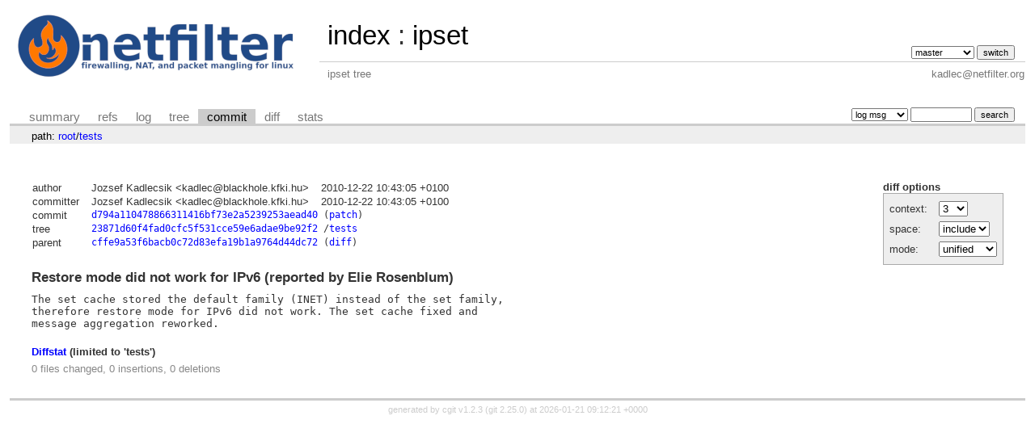

--- FILE ---
content_type: text/html; charset=UTF-8
request_url: https://git.netfilter.org/ipset/commit/tests?id=d794a110478866311416bf73e2a5239253aead40
body_size: 1695
content:
<!DOCTYPE html>
<html lang='en'>
<head>
<title>ipset - ipset tree</title>
<meta name='generator' content='cgit v1.2.3'/>
<meta name='robots' content='index, nofollow'/>
<link rel='stylesheet' type='text/css' href='/cgit.css'/>
<link rel='shortcut icon' href='favicon.ico'/>
<link rel='alternate' title='Atom feed' href='https://git.netfilter.org/ipset/atom/tests?h=master' type='application/atom+xml'/>
<link rel='vcs-git' href='git://git.netfilter.org/ipset' title='ipset Git repository'/>
<link rel='vcs-git' href='https://git.netfilter.org/ipset' title='ipset Git repository'/>
</head>
<body>
<div id='cgit'><table id='header'>
<tr>
<td class='logo' rowspan='2'><a href='/'><img src='/netfilter-logo3.png' alt='cgit logo'/></a></td>
<td class='main'><a href='/'>index</a> : <a title='ipset' href='/ipset/'>ipset</a></td><td class='form'><form method='get'>
<input type='hidden' name='id' value='d794a110478866311416bf73e2a5239253aead40'/><select name='h' onchange='this.form.submit();'>
<option value='master' selected='selected'>master</option>
<option value='region_lock'>region_lock</option>
</select> <input type='submit' value='switch'/></form></td></tr>
<tr><td class='sub'>ipset tree</td><td class='sub right'>kadlec@netfilter.org</td></tr></table>
<table class='tabs'><tr><td>
<a href='/ipset/'>summary</a><a href='/ipset/refs/?id=d794a110478866311416bf73e2a5239253aead40'>refs</a><a href='/ipset/log/tests'>log</a><a href='/ipset/tree/tests?id=d794a110478866311416bf73e2a5239253aead40'>tree</a><a class='active' href='/ipset/commit/tests?id=d794a110478866311416bf73e2a5239253aead40'>commit</a><a href='/ipset/diff/tests?id=d794a110478866311416bf73e2a5239253aead40'>diff</a><a href='/ipset/stats/tests'>stats</a></td><td class='form'><form class='right' method='get' action='/ipset/log/tests'>
<input type='hidden' name='id' value='d794a110478866311416bf73e2a5239253aead40'/><select name='qt'>
<option value='grep'>log msg</option>
<option value='author'>author</option>
<option value='committer'>committer</option>
<option value='range'>range</option>
</select>
<input class='txt' type='search' size='10' name='q' value=''/>
<input type='submit' value='search'/>
</form>
</td></tr></table>
<div class='path'>path: <a href='/ipset/commit/?id=d794a110478866311416bf73e2a5239253aead40'>root</a>/<a href='/ipset/commit/tests?id=d794a110478866311416bf73e2a5239253aead40'>tests</a></div><div class='content'><div class='cgit-panel'><b>diff options</b><form method='get'><input type='hidden' name='id' value='d794a110478866311416bf73e2a5239253aead40'/><table><tr><td colspan='2'/></tr><tr><td class='label'>context:</td><td class='ctrl'><select name='context' onchange='this.form.submit();'><option value='1'>1</option><option value='2'>2</option><option value='3' selected='selected'>3</option><option value='4'>4</option><option value='5'>5</option><option value='6'>6</option><option value='7'>7</option><option value='8'>8</option><option value='9'>9</option><option value='10'>10</option><option value='15'>15</option><option value='20'>20</option><option value='25'>25</option><option value='30'>30</option><option value='35'>35</option><option value='40'>40</option></select></td></tr><tr><td class='label'>space:</td><td class='ctrl'><select name='ignorews' onchange='this.form.submit();'><option value='0' selected='selected'>include</option><option value='1'>ignore</option></select></td></tr><tr><td class='label'>mode:</td><td class='ctrl'><select name='dt' onchange='this.form.submit();'><option value='0' selected='selected'>unified</option><option value='1'>ssdiff</option><option value='2'>stat only</option></select></td></tr><tr><td/><td class='ctrl'><noscript><input type='submit' value='reload'/></noscript></td></tr></table></form></div><table summary='commit info' class='commit-info'>
<tr><th>author</th><td>Jozsef Kadlecsik &lt;kadlec@blackhole.kfki.hu&gt;</td><td class='right'>2010-12-22 10:43:05 +0100</td></tr>
<tr><th>committer</th><td>Jozsef Kadlecsik &lt;kadlec@blackhole.kfki.hu&gt;</td><td class='right'>2010-12-22 10:43:05 +0100</td></tr>
<tr><th>commit</th><td colspan='2' class='sha1'><a href='/ipset/commit/tests?id=d794a110478866311416bf73e2a5239253aead40'>d794a110478866311416bf73e2a5239253aead40</a> (<a href='/ipset/patch/tests?id=d794a110478866311416bf73e2a5239253aead40'>patch</a>)</td></tr>
<tr><th>tree</th><td colspan='2' class='sha1'><a href='/ipset/tree/?id=d794a110478866311416bf73e2a5239253aead40'>23871d60f4fad0cfc5f531cce59e6adae9be92f2</a> /<a href='/ipset/tree/tests?id=d794a110478866311416bf73e2a5239253aead40'>tests</a></td></tr>
<tr><th>parent</th><td colspan='2' class='sha1'><a href='/ipset/commit/tests?id=cffe9a53f6bacb0c72d83efa19b1a9764d44dc72'>cffe9a53f6bacb0c72d83efa19b1a9764d44dc72</a> (<a href='/ipset/diff/tests?id=d794a110478866311416bf73e2a5239253aead40&amp;id2=cffe9a53f6bacb0c72d83efa19b1a9764d44dc72'>diff</a>)</td></tr></table>
<div class='commit-subject'>Restore mode did not work for IPv6 (reported by Elie Rosenblum)</div><div class='commit-msg'>The set cache stored the default family (INET) instead of the set family,
therefore restore mode for IPv6 did not work. The set cache fixed and
message aggregation reworked.
</div><div class='diffstat-header'><a href='/ipset/diff/?id=d794a110478866311416bf73e2a5239253aead40'>Diffstat</a> (limited to 'tests')</div><table summary='diffstat' class='diffstat'></table><div class='diffstat-summary'>0 files changed, 0 insertions, 0 deletions</div><table summary='diff' class='diff'><tr><td></td></tr></table></div> <!-- class=content -->
<div class='footer'>generated by <a href='https://git.zx2c4.com/cgit/about/'>cgit v1.2.3</a> (<a href='https://git-scm.com/'>git 2.25.0</a>) at 2026-01-21 09:12:21 +0000</div>
</div> <!-- id=cgit -->
</body>
</html>
